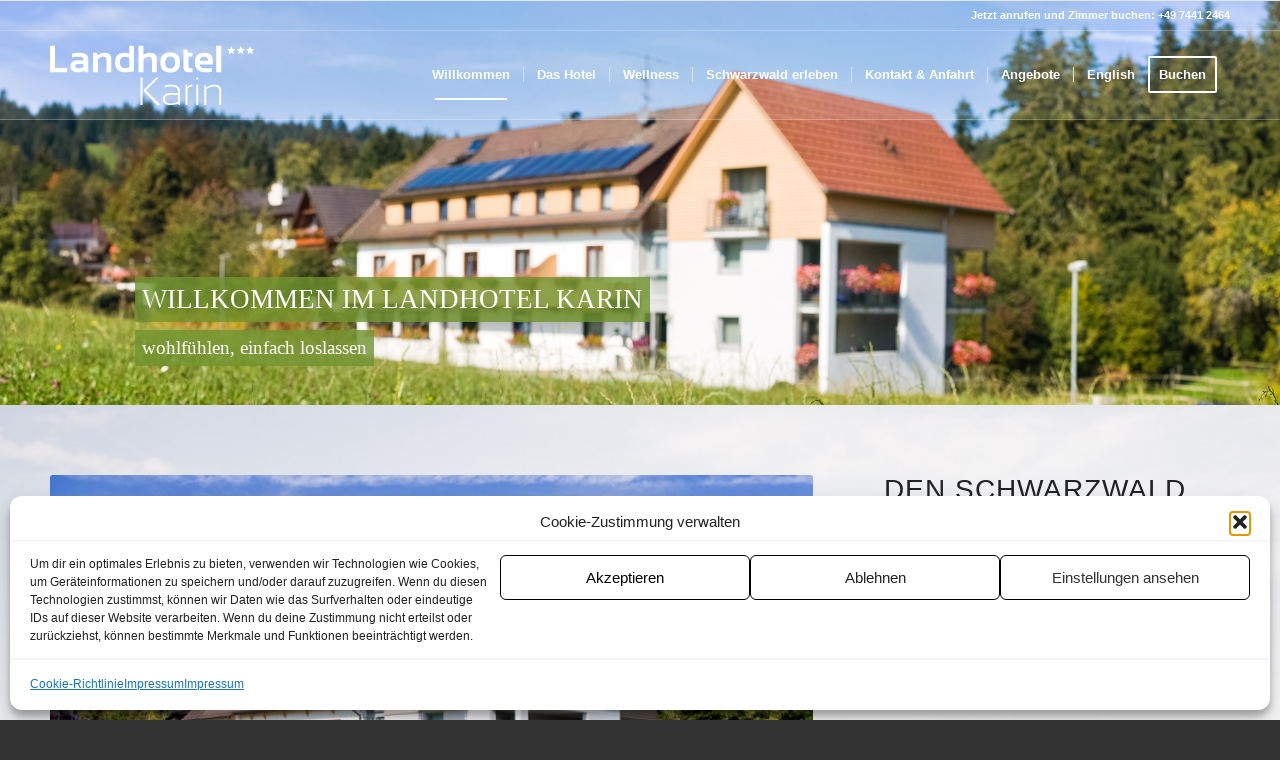

--- FILE ---
content_type: text/html; charset=UTF-8
request_url: https://www.landhotel-karin.de/
body_size: 16010
content:
<!DOCTYPE html>
<html lang="de" class="html_stretched responsive av-preloader-disabled  html_header_top html_logo_left html_main_nav_header html_menu_right html_slim html_header_sticky html_header_shrinking_disabled html_header_topbar_active html_header_transparency html_header_glassy html_mobile_menu_phone html_header_searchicon_disabled html_content_align_center html_header_unstick_top_disabled html_header_stretch_disabled html_elegant-blog html_modern-blog html_av-submenu-hidden html_av-submenu-display-click html_av-overlay-side html_av-overlay-side-classic html_av-submenu-noclone html_entry_id_15 av-cookies-no-cookie-consent av-no-preview av-default-lightbox html_text_menu_active av-mobile-menu-switch-default">
<head>
<meta charset="UTF-8" />
<meta name="robots" content="index, follow" />


<!-- mobile setting -->
<meta name="viewport" content="width=device-width, initial-scale=1">

<!-- Scripts/CSS and wp_head hook -->
<title>Landhotel Karin *** &#8211; Hotel Freudenstadt &#8211; Lauterbad &#8211; Wellness  &#8211; Schwarzwald</title>
<meta name='robots' content='max-image-preview:large' />
	<style>img:is([sizes="auto" i], [sizes^="auto," i]) { contain-intrinsic-size: 3000px 1500px }</style>
	<link rel="alternate" type="application/rss+xml" title="Landhotel Karin *** &raquo; Feed" href="https://www.landhotel-karin.de/feed/" />
<link rel="alternate" type="application/rss+xml" title="Landhotel Karin *** &raquo; Kommentar-Feed" href="https://www.landhotel-karin.de/comments/feed/" />
<script type="text/javascript">
/* <![CDATA[ */
window._wpemojiSettings = {"baseUrl":"https:\/\/s.w.org\/images\/core\/emoji\/16.0.1\/72x72\/","ext":".png","svgUrl":"https:\/\/s.w.org\/images\/core\/emoji\/16.0.1\/svg\/","svgExt":".svg","source":{"concatemoji":"https:\/\/www.landhotel-karin.de\/wp-includes\/js\/wp-emoji-release.min.js?ver=6.8.3"}};
/*! This file is auto-generated */
!function(s,n){var o,i,e;function c(e){try{var t={supportTests:e,timestamp:(new Date).valueOf()};sessionStorage.setItem(o,JSON.stringify(t))}catch(e){}}function p(e,t,n){e.clearRect(0,0,e.canvas.width,e.canvas.height),e.fillText(t,0,0);var t=new Uint32Array(e.getImageData(0,0,e.canvas.width,e.canvas.height).data),a=(e.clearRect(0,0,e.canvas.width,e.canvas.height),e.fillText(n,0,0),new Uint32Array(e.getImageData(0,0,e.canvas.width,e.canvas.height).data));return t.every(function(e,t){return e===a[t]})}function u(e,t){e.clearRect(0,0,e.canvas.width,e.canvas.height),e.fillText(t,0,0);for(var n=e.getImageData(16,16,1,1),a=0;a<n.data.length;a++)if(0!==n.data[a])return!1;return!0}function f(e,t,n,a){switch(t){case"flag":return n(e,"\ud83c\udff3\ufe0f\u200d\u26a7\ufe0f","\ud83c\udff3\ufe0f\u200b\u26a7\ufe0f")?!1:!n(e,"\ud83c\udde8\ud83c\uddf6","\ud83c\udde8\u200b\ud83c\uddf6")&&!n(e,"\ud83c\udff4\udb40\udc67\udb40\udc62\udb40\udc65\udb40\udc6e\udb40\udc67\udb40\udc7f","\ud83c\udff4\u200b\udb40\udc67\u200b\udb40\udc62\u200b\udb40\udc65\u200b\udb40\udc6e\u200b\udb40\udc67\u200b\udb40\udc7f");case"emoji":return!a(e,"\ud83e\udedf")}return!1}function g(e,t,n,a){var r="undefined"!=typeof WorkerGlobalScope&&self instanceof WorkerGlobalScope?new OffscreenCanvas(300,150):s.createElement("canvas"),o=r.getContext("2d",{willReadFrequently:!0}),i=(o.textBaseline="top",o.font="600 32px Arial",{});return e.forEach(function(e){i[e]=t(o,e,n,a)}),i}function t(e){var t=s.createElement("script");t.src=e,t.defer=!0,s.head.appendChild(t)}"undefined"!=typeof Promise&&(o="wpEmojiSettingsSupports",i=["flag","emoji"],n.supports={everything:!0,everythingExceptFlag:!0},e=new Promise(function(e){s.addEventListener("DOMContentLoaded",e,{once:!0})}),new Promise(function(t){var n=function(){try{var e=JSON.parse(sessionStorage.getItem(o));if("object"==typeof e&&"number"==typeof e.timestamp&&(new Date).valueOf()<e.timestamp+604800&&"object"==typeof e.supportTests)return e.supportTests}catch(e){}return null}();if(!n){if("undefined"!=typeof Worker&&"undefined"!=typeof OffscreenCanvas&&"undefined"!=typeof URL&&URL.createObjectURL&&"undefined"!=typeof Blob)try{var e="postMessage("+g.toString()+"("+[JSON.stringify(i),f.toString(),p.toString(),u.toString()].join(",")+"));",a=new Blob([e],{type:"text/javascript"}),r=new Worker(URL.createObjectURL(a),{name:"wpTestEmojiSupports"});return void(r.onmessage=function(e){c(n=e.data),r.terminate(),t(n)})}catch(e){}c(n=g(i,f,p,u))}t(n)}).then(function(e){for(var t in e)n.supports[t]=e[t],n.supports.everything=n.supports.everything&&n.supports[t],"flag"!==t&&(n.supports.everythingExceptFlag=n.supports.everythingExceptFlag&&n.supports[t]);n.supports.everythingExceptFlag=n.supports.everythingExceptFlag&&!n.supports.flag,n.DOMReady=!1,n.readyCallback=function(){n.DOMReady=!0}}).then(function(){return e}).then(function(){var e;n.supports.everything||(n.readyCallback(),(e=n.source||{}).concatemoji?t(e.concatemoji):e.wpemoji&&e.twemoji&&(t(e.twemoji),t(e.wpemoji)))}))}((window,document),window._wpemojiSettings);
/* ]]> */
</script>
<link rel='stylesheet' id='avia-grid-css' href='https://www.landhotel-karin.de/wp-content/themes/enfold/css/grid.css?ver=5.2.1' type='text/css' media='all' />
<link rel='stylesheet' id='avia-base-css' href='https://www.landhotel-karin.de/wp-content/themes/enfold/css/base.css?ver=5.2.1' type='text/css' media='all' />
<link rel='stylesheet' id='avia-layout-css' href='https://www.landhotel-karin.de/wp-content/themes/enfold/css/layout.css?ver=5.2.1' type='text/css' media='all' />
<link rel='stylesheet' id='avia-module-button-css' href='https://www.landhotel-karin.de/wp-content/themes/enfold/config-templatebuilder/avia-shortcodes/buttons/buttons.css?ver=5.2.1' type='text/css' media='all' />
<link rel='stylesheet' id='avia-module-button-fullwidth-css' href='https://www.landhotel-karin.de/wp-content/themes/enfold/config-templatebuilder/avia-shortcodes/buttons_fullwidth/buttons_fullwidth.css?ver=5.2.1' type='text/css' media='all' />
<link rel='stylesheet' id='avia-module-catalogue-css' href='https://www.landhotel-karin.de/wp-content/themes/enfold/config-templatebuilder/avia-shortcodes/catalogue/catalogue.css?ver=5.2.1' type='text/css' media='all' />
<link rel='stylesheet' id='avia-module-gallery-css' href='https://www.landhotel-karin.de/wp-content/themes/enfold/config-templatebuilder/avia-shortcodes/gallery/gallery.css?ver=5.2.1' type='text/css' media='all' />
<link rel='stylesheet' id='avia-module-gridrow-css' href='https://www.landhotel-karin.de/wp-content/themes/enfold/config-templatebuilder/avia-shortcodes/grid_row/grid_row.css?ver=5.2.1' type='text/css' media='all' />
<link rel='stylesheet' id='avia-module-heading-css' href='https://www.landhotel-karin.de/wp-content/themes/enfold/config-templatebuilder/avia-shortcodes/heading/heading.css?ver=5.2.1' type='text/css' media='all' />
<link rel='stylesheet' id='avia-module-hr-css' href='https://www.landhotel-karin.de/wp-content/themes/enfold/config-templatebuilder/avia-shortcodes/hr/hr.css?ver=5.2.1' type='text/css' media='all' />
<link rel='stylesheet' id='avia-module-icon-css' href='https://www.landhotel-karin.de/wp-content/themes/enfold/config-templatebuilder/avia-shortcodes/icon/icon.css?ver=5.2.1' type='text/css' media='all' />
<link rel='stylesheet' id='avia-module-iconbox-css' href='https://www.landhotel-karin.de/wp-content/themes/enfold/config-templatebuilder/avia-shortcodes/iconbox/iconbox.css?ver=5.2.1' type='text/css' media='all' />
<link rel='stylesheet' id='avia-module-image-css' href='https://www.landhotel-karin.de/wp-content/themes/enfold/config-templatebuilder/avia-shortcodes/image/image.css?ver=5.2.1' type='text/css' media='all' />
<link rel='stylesheet' id='avia-module-masonry-css' href='https://www.landhotel-karin.de/wp-content/themes/enfold/config-templatebuilder/avia-shortcodes/masonry_entries/masonry_entries.css?ver=5.2.1' type='text/css' media='all' />
<link rel='stylesheet' id='avia-siteloader-css' href='https://www.landhotel-karin.de/wp-content/themes/enfold/css/avia-snippet-site-preloader.css?ver=5.2.1' type='text/css' media='all' />
<link rel='stylesheet' id='avia-module-slideshow-css' href='https://www.landhotel-karin.de/wp-content/themes/enfold/config-templatebuilder/avia-shortcodes/slideshow/slideshow.css?ver=5.2.1' type='text/css' media='all' />
<link rel='stylesheet' id='avia-module-slideshow-ls-css' href='https://www.landhotel-karin.de/wp-content/themes/enfold/config-templatebuilder/avia-shortcodes/slideshow_layerslider/slideshow_layerslider.css?ver=5.2.1' type='text/css' media='all' />
<link rel='stylesheet' id='avia-module-social-css' href='https://www.landhotel-karin.de/wp-content/themes/enfold/config-templatebuilder/avia-shortcodes/social_share/social_share.css?ver=5.2.1' type='text/css' media='all' />
<link rel='stylesheet' id='avia-module-tabs-css' href='https://www.landhotel-karin.de/wp-content/themes/enfold/config-templatebuilder/avia-shortcodes/tabs/tabs.css?ver=5.2.1' type='text/css' media='all' />
<link rel='stylesheet' id='avia-module-testimonials-css' href='https://www.landhotel-karin.de/wp-content/themes/enfold/config-templatebuilder/avia-shortcodes/testimonials/testimonials.css?ver=5.2.1' type='text/css' media='all' />
<link rel='stylesheet' id='avia-module-video-css' href='https://www.landhotel-karin.de/wp-content/themes/enfold/config-templatebuilder/avia-shortcodes/video/video.css?ver=5.2.1' type='text/css' media='all' />
<link rel='stylesheet' id='layerslider-css' href='https://www.landhotel-karin.de/wp-content/themes/enfold/config-layerslider/LayerSlider/assets/static/layerslider/css/layerslider.css?ver=7.5.3' type='text/css' media='all' />
<style id='wp-emoji-styles-inline-css' type='text/css'>

	img.wp-smiley, img.emoji {
		display: inline !important;
		border: none !important;
		box-shadow: none !important;
		height: 1em !important;
		width: 1em !important;
		margin: 0 0.07em !important;
		vertical-align: -0.1em !important;
		background: none !important;
		padding: 0 !important;
	}
</style>
<link rel='stylesheet' id='cmplz-general-css' href='https://www.landhotel-karin.de/wp-content/plugins/complianz-gdpr/assets/css/cookieblocker.min.css?ver=1763276778' type='text/css' media='all' />
<link rel='stylesheet' id='avia-scs-css' href='https://www.landhotel-karin.de/wp-content/themes/enfold/css/shortcodes.css?ver=5.2.1' type='text/css' media='all' />
<link rel='stylesheet' id='avia-popup-css-css' href='https://www.landhotel-karin.de/wp-content/themes/enfold/js/aviapopup/magnific-popup.css?ver=5.2.1' type='text/css' media='screen' />
<link rel='stylesheet' id='avia-lightbox-css' href='https://www.landhotel-karin.de/wp-content/themes/enfold/css/avia-snippet-lightbox.css?ver=5.2.1' type='text/css' media='screen' />
<link rel='stylesheet' id='avia-widget-css-css' href='https://www.landhotel-karin.de/wp-content/themes/enfold/css/avia-snippet-widget.css?ver=5.2.1' type='text/css' media='screen' />
<link rel='stylesheet' id='mediaelement-css' href='https://www.landhotel-karin.de/wp-includes/js/mediaelement/mediaelementplayer-legacy.min.css?ver=4.2.17' type='text/css' media='all' />
<link rel='stylesheet' id='wp-mediaelement-css' href='https://www.landhotel-karin.de/wp-includes/js/mediaelement/wp-mediaelement.min.css?ver=6.8.3' type='text/css' media='all' />
<link rel='stylesheet' id='avia-dynamic-css' href='https://www.landhotel-karin.de/wp-content/uploads/dynamic_avia/enfold_child.css?ver=634be8985a674' type='text/css' media='all' />
<link rel='stylesheet' id='avia-custom-css' href='https://www.landhotel-karin.de/wp-content/themes/enfold/css/custom.css?ver=5.2.1' type='text/css' media='all' />
<link rel='stylesheet' id='avia-style-css' href='https://www.landhotel-karin.de/wp-content/themes/enfold-child/style.css?ver=5.2.1' type='text/css' media='all' />
<link rel='stylesheet' id='avia-single-post-15-css' href='https://www.landhotel-karin.de/wp-content/uploads/avia_posts_css/post-15.css?ver=ver-1765733403' type='text/css' media='all' />
<script type="text/javascript" src="https://www.landhotel-karin.de/wp-includes/js/jquery/jquery.min.js?ver=3.7.1" id="jquery-core-js"></script>
<script type="text/javascript" src="https://www.landhotel-karin.de/wp-includes/js/jquery/jquery-migrate.min.js?ver=3.4.1" id="jquery-migrate-js"></script>
<script type="text/javascript" src="https://www.landhotel-karin.de/wp-content/themes/enfold/js/avia-compat.js?ver=5.2.1" id="avia-compat-js"></script>
<link rel="https://api.w.org/" href="https://www.landhotel-karin.de/wp-json/" /><link rel="alternate" title="JSON" type="application/json" href="https://www.landhotel-karin.de/wp-json/wp/v2/pages/15" /><link rel="EditURI" type="application/rsd+xml" title="RSD" href="https://www.landhotel-karin.de/xmlrpc.php?rsd" />
<meta name="generator" content="WordPress 6.8.3" />
<link rel="canonical" href="https://www.landhotel-karin.de/" />
<link rel='shortlink' href='https://www.landhotel-karin.de/' />
<link rel="alternate" title="oEmbed (JSON)" type="application/json+oembed" href="https://www.landhotel-karin.de/wp-json/oembed/1.0/embed?url=https%3A%2F%2Fwww.landhotel-karin.de%2F" />
<link rel="alternate" title="oEmbed (XML)" type="text/xml+oembed" href="https://www.landhotel-karin.de/wp-json/oembed/1.0/embed?url=https%3A%2F%2Fwww.landhotel-karin.de%2F&#038;format=xml" />
			<style>.cmplz-hidden {
					display: none !important;
				}</style><link rel="profile" href="http://gmpg.org/xfn/11" />
<link rel="alternate" type="application/rss+xml" title="Landhotel Karin *** RSS2 Feed" href="https://www.landhotel-karin.de/feed/" />
<link rel="pingback" href="https://www.landhotel-karin.de/xmlrpc.php" />
<!--[if lt IE 9]><script src="https://www.landhotel-karin.de/wp-content/themes/enfold/js/html5shiv.js"></script><![endif]-->
<link rel="icon" href="https://www.landhotel-karin.de/wp-content/uploads/2015/08/fav.png" type="image/png">
<style type="text/css">.recentcomments a{display:inline !important;padding:0 !important;margin:0 !important;}</style>
<!-- To speed up the rendering and to display the site as fast as possible to the user we include some styles and scripts for above the fold content inline -->
<script type="text/javascript">"use strict";var avia_is_mobile=!1;/Android|webOS|iPhone|iPad|iPod|BlackBerry|IEMobile|Opera Mini/i.test(navigator.userAgent)&&"ontouchstart"in document.documentElement?(avia_is_mobile=!0,document.documentElement.className+=" avia_mobile "):document.documentElement.className+=" avia_desktop ",document.documentElement.className+=" js_active ",function(){var e=["-webkit-","-moz-","-ms-",""],t="",n=!1,o=!1;for(var a in e)e[a]+"transform"in document.documentElement.style&&(n=!0,t=e[a]+"transform"),e[a]+"perspective"in document.documentElement.style&&(o=!0);n&&(document.documentElement.className+=" avia_transform "),o&&(document.documentElement.className+=" avia_transform3d "),"function"==typeof document.getElementsByClassName&&"function"==typeof document.documentElement.getBoundingClientRect&&0==avia_is_mobile&&t&&window.innerHeight>0&&setTimeout(function(){var e=0,n={},o=0,a=document.getElementsByClassName("av-parallax"),m=window.pageYOffset||document.documentElement.scrollTop;for(e=0;e<a.length;e++)a[e].style.top="0px",n=a[e].getBoundingClientRect(),o=Math.ceil(.3*(window.innerHeight+m-n.top)),a[e].style[t]="translate(0px, "+o+"px)",a[e].style.top="auto",a[e].className+=" enabled-parallax "},50)}();</script><style type='text/css'>
@font-face {font-family: 'entypo-fontello'; font-weight: normal; font-style: normal; font-display: auto;
src: url('https://www.landhotel-karin.de/wp-content/themes/enfold/config-templatebuilder/avia-template-builder/assets/fonts/entypo-fontello.woff2') format('woff2'),
url('https://www.landhotel-karin.de/wp-content/themes/enfold/config-templatebuilder/avia-template-builder/assets/fonts/entypo-fontello.woff') format('woff'),
url('https://www.landhotel-karin.de/wp-content/themes/enfold/config-templatebuilder/avia-template-builder/assets/fonts/entypo-fontello.ttf') format('truetype'),
url('https://www.landhotel-karin.de/wp-content/themes/enfold/config-templatebuilder/avia-template-builder/assets/fonts/entypo-fontello.svg#entypo-fontello') format('svg'),
url('https://www.landhotel-karin.de/wp-content/themes/enfold/config-templatebuilder/avia-template-builder/assets/fonts/entypo-fontello.eot'),
url('https://www.landhotel-karin.de/wp-content/themes/enfold/config-templatebuilder/avia-template-builder/assets/fonts/entypo-fontello.eot?#iefix') format('embedded-opentype');
} #top .avia-font-entypo-fontello, body .avia-font-entypo-fontello, html body [data-av_iconfont='entypo-fontello']:before{ font-family: 'entypo-fontello'; }
</style>

<!--
Debugging Info for Theme support: 

Theme: Enfold
Version: 5.2.1
Installed: enfold
AviaFramework Version: 5.2
AviaBuilder Version: 5.2
aviaElementManager Version: 1.0.1
- - - - - - - - - - -
ChildTheme: Enfold Child
ChildTheme Version: 1.0
ChildTheme Installed: enfold

- - - - - - - - - - -
ML:256-PU:30-PLA:8
WP:6.8.3
Compress: CSS:disabled - JS:disabled
Updates: enabled - deprecated Envato API - register Envato Token
PLAu:8
-->
</head>

<body data-cmplz=1 id="top" class="home wp-singular page-template-default page page-id-15 wp-theme-enfold wp-child-theme-enfold-child stretched rtl_columns av-curtain-numeric open_sans " itemscope="itemscope" itemtype="https://schema.org/WebPage" >

	
	<div id='wrap_all'>

	
<header id='header' class='all_colors header_color light_bg_color  av_header_top av_logo_left av_main_nav_header av_menu_right av_slim av_header_sticky av_header_shrinking_disabled av_header_stretch_disabled av_mobile_menu_phone av_header_transparency av_header_glassy av_header_searchicon_disabled av_header_unstick_top_disabled av_seperator_small_border av_bottom_nav_disabled  av_alternate_logo_active'  role="banner" itemscope="itemscope" itemtype="https://schema.org/WPHeader" >

		<div id='header_meta' class='container_wrap container_wrap_meta  av_phone_active_right av_extra_header_active av_entry_id_15'>

			      <div class='container'>
			      <div class='phone-info '><div>Jetzt anrufen und Zimmer buchen: +49 7441 2464</div></div>			      </div>
		</div>

		<div  id='header_main' class='container_wrap container_wrap_logo'>

        <div class='container av-logo-container'><div class='inner-container'><span class='logo avia-standard-logo'><a href='https://www.landhotel-karin.de/' class=''><img src="https://www.landhotel-karin.de/wp-content/uploads/2015/08/logo1.png" height="100" width="300" alt='Landhotel Karin ***' title='logo1' /><span class='subtext avia-standard-logo-sub'><img src="https://www.landhotel-karin.de/wp-content/uploads/2015/08/logo2.png" class='alternate avia-standard-logo' alt='' title='logo2' /></span></a></span><nav class='main_menu' data-selectname='Wähle eine Seite'  role="navigation" itemscope="itemscope" itemtype="https://schema.org/SiteNavigationElement" ><div class="avia-menu av-main-nav-wrap"><ul role="menu" class="menu av-main-nav" id="avia-menu"><li role="menuitem" id="menu-item-387" class="menu-item menu-item-type-post_type menu-item-object-page menu-item-home current-menu-item page_item page-item-15 current_page_item menu-item-top-level menu-item-top-level-1"><a href="https://www.landhotel-karin.de/" itemprop="url" tabindex="0"><span class="avia-bullet"></span><span class="avia-menu-text">Willkommen</span><span class="avia-menu-fx"><span class="avia-arrow-wrap"><span class="avia-arrow"></span></span></span></a></li>
<li role="menuitem" id="menu-item-380" class="menu-item menu-item-type-post_type menu-item-object-page menu-item-has-children menu-item-top-level menu-item-top-level-2"><a href="https://www.landhotel-karin.de/hotel/" itemprop="url" tabindex="0"><span class="avia-bullet"></span><span class="avia-menu-text">Das Hotel</span><span class="avia-menu-fx"><span class="avia-arrow-wrap"><span class="avia-arrow"></span></span></span></a>


<ul class="sub-menu">
	<li role="menuitem" id="menu-item-443" class="menu-item menu-item-type-post_type menu-item-object-page"><a href="https://www.landhotel-karin.de/hotel/gaestestimmen/" itemprop="url" tabindex="0"><span class="avia-bullet"></span><span class="avia-menu-text">Gästestimmen</span></a></li>
</ul>
</li>
<li role="menuitem" id="menu-item-442" class="menu-item menu-item-type-post_type menu-item-object-page menu-item-top-level menu-item-top-level-3"><a href="https://www.landhotel-karin.de/wellness/" itemprop="url" tabindex="0"><span class="avia-bullet"></span><span class="avia-menu-text">Wellness</span><span class="avia-menu-fx"><span class="avia-arrow-wrap"><span class="avia-arrow"></span></span></span></a></li>
<li role="menuitem" id="menu-item-440" class="menu-item menu-item-type-post_type menu-item-object-page menu-item-top-level menu-item-top-level-4"><a href="https://www.landhotel-karin.de/schwarzwald-erleben/" itemprop="url" tabindex="0"><span class="avia-bullet"></span><span class="avia-menu-text">Schwarzwald erleben</span><span class="avia-menu-fx"><span class="avia-arrow-wrap"><span class="avia-arrow"></span></span></span></a></li>
<li role="menuitem" id="menu-item-384" class="menu-item menu-item-type-post_type menu-item-object-page menu-item-top-level menu-item-top-level-5"><a href="https://www.landhotel-karin.de/kontakt/" itemprop="url" tabindex="0"><span class="avia-bullet"></span><span class="avia-menu-text">Kontakt &#038; Anfahrt</span><span class="avia-menu-fx"><span class="avia-arrow-wrap"><span class="avia-arrow"></span></span></span></a></li>
<li role="menuitem" id="menu-item-1182" class="menu-item menu-item-type-post_type menu-item-object-page menu-item-top-level menu-item-top-level-6"><a href="https://www.landhotel-karin.de/angebote-gartenschau-golf-motorrad/" itemprop="url" tabindex="0"><span class="avia-bullet"></span><span class="avia-menu-text">Angebote</span><span class="avia-menu-fx"><span class="avia-arrow-wrap"><span class="avia-arrow"></span></span></span></a></li>
<li role="menuitem" id="menu-item-856" class="menu-item menu-item-type-post_type menu-item-object-page menu-item-top-level menu-item-top-level-7"><a href="https://www.landhotel-karin.de/english/" itemprop="url" tabindex="0"><span class="avia-bullet"></span><span class="avia-menu-text">English</span><span class="avia-menu-fx"><span class="avia-arrow-wrap"><span class="avia-arrow"></span></span></span></a></li>
<li role="menuitem" id="menu-item-459" class="menu-item menu-item-type-post_type menu-item-object-page av-menu-button av-menu-button-bordered menu-item-top-level menu-item-top-level-8"><a href="https://www.landhotel-karin.de/buchen/" itemprop="url" tabindex="0"><span class="avia-bullet"></span><span class="avia-menu-text">Buchen</span><span class="avia-menu-fx"><span class="avia-arrow-wrap"><span class="avia-arrow"></span></span></span></a></li>
<li class="av-burger-menu-main menu-item-avia-special ">
	        			<a href="#" aria-label="Menü" aria-hidden="false">
							<span class="av-hamburger av-hamburger--spin av-js-hamburger">
								<span class="av-hamburger-box">
						          <span class="av-hamburger-inner"></span>
						          <strong>Menü</strong>
								</span>
							</span>
							<span class="avia_hidden_link_text">Menü</span>
						</a>
	        		   </li></ul></div></nav></div> </div> 
		<!-- end container_wrap-->
		</div>
		<div class='header_bg'></div>

<!-- end header -->
</header>

	<div id='main' class='all_colors' data-scroll-offset='88'>

	<div id='layer_slider_1'  class='avia-layerslider main_color avia-shadow  avia-builder-el-0  el_before_av_section  avia-builder-el-first  container_wrap fullsize'  style='height: 601px;'  ><div id="layerslider_6_18ck781wlhrgx" class="ls-wp-container fitvidsignore" style="width:1900px;height:600px;margin:0 auto;margin-bottom: 0px;"><div class="ls-slide" data-ls="bgsize:cover;bgposition:50% 50%;duration:4000;kenburnsscale:1.2;"><img fetchpriority="high" decoding="async" width="2200" height="1327" src="https://www.landhotel-karin.de/wp-content/uploads/2016/05/pano5_15-2b.jpg" class="ls-bg" alt="" /><h2 style="padding-top:10px;padding-right:10px;padding-bottom:10px;padding-left:10px;font-family:open sans;font-size:28px;color:#ffffff;background:rgba(113,148,48,0.8);top:489px;left:200px;font-weight:300;" class="ls-l ls-text-layer" data-ls="offsetxin:80;offsetxout:-80;durationout:400;parallaxlevel:0;">wohlf&uuml;hlen, einfach loslassen</h2><h1 style="padding-top:10px;padding-right:10px;padding-bottom:10px;padding-left:10px;font-family:open sans;font-size:40px;color:#ffffff;background:rgba(113,148,48,0.8);top:410px;left:200px;font-weight:300;" class="ls-l ls-text-layer" data-ls="offsetxin:80;offsetxout:-80;durationout:400;parallaxlevel:0;">WILLKOMMEN IM LANDHOTEL KARIN</h1></div></div></div>
<div id='av_section_1'  class='avia-section av-29z8v-a7281be4d0d6df3e1c930e97105fbc0d main_color avia-section-small avia-no-shadow  avia-builder-el-1  el_after_av_layerslider  el_before_av_section  av-desktop-hide av-medium-hide av-small-hide av-mini-hide avia-bg-style-scroll container_wrap fullsize'  ><div class='container av-section-cont-open' ><div class='template-page content  av-content-full alpha units'><div class='post-entry post-entry-type-page post-entry-15'><div class='entry-content-wrapper clearfix'>
<div class='flex_column av-maooz-f5007c0be1cfbb4886ef585de4dc02e0 av_two_third  avia-builder-el-2  el_before_av_one_third  avia-builder-el-first  first flex_column_div av-zero-column-padding '     ><section  class='av_textblock_section av-lksin-cb1a429781198cf8b395f91803c36a0d'  itemscope="itemscope" itemtype="https://schema.org/CreativeWork" ><div class='avia_textblock'  itemprop="text" ><h1 style="text-align: right;"><span style="color: #ffffff;">6. AFRIKAFEST MIT WEINPROBE</span></h1>
<h3 style="text-align: right;"><span style="color: #ffffff;">24. JUNI 2017</span></h3>
</div></section></div><div class='flex_column av-l4swf-7350669acc3350c4f17a3d18ad203a9b av_one_third  avia-builder-el-4  el_after_av_two_third  avia-builder-el-last  flex_column_div av-zero-column-padding '     ><div  class='avia-button-wrap av-krjqn-06a9d8973eb4e7ed421cc4232c3db17c-wrap avia-button-center  avia-builder-el-5  avia-builder-el-no-sibling '><a href=''  class='avia-button av-krjqn-06a9d8973eb4e7ed421cc4232c3db17c avia-icon_select-no avia-size-medium avia-position-center avia-color-light'  ><span class='avia_iconbox_title' >Weitere Informationen</span></a></div></div>

</div></div></div><!-- close content main div --></div></div><div id='av_section_2'  class='avia-section av-k2hnn-073bb4f8f7d6b5c0ab79833645adebe8 main_color avia-section-large avia-no-border-styling  avia-builder-el-6  el_after_av_section  el_before_av_codeblock  avia-full-stretch av-parallax-section avia-bg-style-parallax container_wrap fullsize'  data-section-bg-repeat='stretch'><div class='av-parallax' data-avia-parallax-ratio='0.3' ><div class='av-parallax-inner main_color avia-full-stretch'></div></div><div class='container av-section-cont-open' ><div class='template-page content  av-content-full alpha units'><div class='post-entry post-entry-type-page post-entry-15'><div class='entry-content-wrapper clearfix'>
<div class='flex_column av-jgz4b-4eda8291e1043610708b36b6819fa642 av_two_third  avia-builder-el-7  el_before_av_one_third  avia-builder-el-first  first flex_column_div '     ><div  class='avia-slideshow av-1v5rb-ac10bf27eac7eaa12cfbc9080e5f44e3 avia-slideshow-magazine av_slideshow avia-fade-slider  avia-builder-el-8  avia-builder-el-no-sibling  av-slideshow-ui av-control-default av-slideshow-autoplay av-loop-endless av-loop-manual-endless av-default-height-applied avia-slideshow-1' data-slideshow-options="{&quot;animation&quot;:&quot;fade&quot;,&quot;autoplay&quot;:true,&quot;loop_autoplay&quot;:&quot;endless&quot;,&quot;interval&quot;:5,&quot;loop_manual&quot;:&quot;manual-endless&quot;,&quot;autoplay_stopper&quot;:false,&quot;noNavigation&quot;:false,&quot;bg_slider&quot;:false,&quot;keep_padding&quot;:false,&quot;hoverpause&quot;:false,&quot;show_slide_delay&quot;:0}"  itemprop="image" itemscope="itemscope" itemtype="https://schema.org/ImageObject" ><ul class='avia-slideshow-inner ' style='padding-bottom: 52.816901408451%;'><li  class='avia-slideshow-slide av-1v5rb-ac10bf27eac7eaa12cfbc9080e5f44e3__0  slide-1 slide-odd'><div data-rel='slideshow-1' class='avia-slide-wrap '   ><img class="wp-image-482 avia-img-lazy-loading-not-482"  src='https://www.landhotel-karin.de/wp-content/uploads/2014/07/landhotel-karin-013-710x375.jpg' width='710' height='375' title='landhotel-karin-013' alt=''  itemprop="thumbnailUrl"   /></div></li><li  class='avia-slideshow-slide av-1v5rb-ac10bf27eac7eaa12cfbc9080e5f44e3__1  slide-2 slide-even'><div data-rel='slideshow-1' class='avia-slide-wrap '   ><img class="wp-image-569 avia-img-lazy-loading-not-569"  src='https://www.landhotel-karin.de/wp-content/uploads/2015/08/JKL_4934-Bearbeitet-2-710x375.jpg' width='710' height='375' title='JKL_4934-Bearbeitet-2' alt=''  itemprop="thumbnailUrl"   /></div></li><li  class='avia-slideshow-slide av-1v5rb-ac10bf27eac7eaa12cfbc9080e5f44e3__2  slide-3 slide-odd'><div data-rel='slideshow-1' class='avia-slide-wrap '   ><img class="wp-image-484 avia-img-lazy-loading-not-484"  src='https://www.landhotel-karin.de/wp-content/uploads/2014/07/landhotel-karin-016-710x375.jpg' width='710' height='375' title='landhotel-karin-016' alt=''  itemprop="thumbnailUrl"   /></div></li><li  class='avia-slideshow-slide av-1v5rb-ac10bf27eac7eaa12cfbc9080e5f44e3__3  slide-4 slide-even'><div data-rel='slideshow-1' class='avia-slide-wrap '   ><img class="wp-image-586 avia-img-lazy-loading-not-586"  src='https://www.landhotel-karin.de/wp-content/uploads/2015/08/Fotolia_26902837_M-710x375.jpg' width='710' height='375' title='Camping  Hiking Man and Woman' alt=''  itemprop="thumbnailUrl"   /></div></li><li  class='avia-slideshow-slide av-1v5rb-ac10bf27eac7eaa12cfbc9080e5f44e3__4  slide-5 slide-odd'><div data-rel='slideshow-1' class='avia-slide-wrap '   ><img class="wp-image-738 avia-img-lazy-loading-not-738"  src='https://www.landhotel-karin.de/wp-content/uploads/2014/07/frühstück5001.jpg' width='500' height='200' title='frühstück500' alt=''  itemprop="thumbnailUrl"   /></div></li><li  class='avia-slideshow-slide av-1v5rb-ac10bf27eac7eaa12cfbc9080e5f44e3__5  slide-6 slide-even'><div data-rel='slideshow-1' class='avia-slide-wrap '   ><img class="wp-image-717 avia-img-lazy-loading-not-717"  src='https://www.landhotel-karin.de/wp-content/uploads/2014/07/Fotolia_33009800_M-710x375.jpg' width='710' height='375' title='Mountainbiken rund um den Feldberg' alt=''  itemprop="thumbnailUrl"   /></div></li><li  class='avia-slideshow-slide av-1v5rb-ac10bf27eac7eaa12cfbc9080e5f44e3__6  slide-7 slide-odd'><div data-rel='slideshow-1' class='avia-slide-wrap '   ><img class="wp-image-479 avia-img-lazy-loading-not-479"  src='https://www.landhotel-karin.de/wp-content/uploads/2014/07/landhotel-karin-009-710x375.jpg' width='710' height='375' title='landhotel-karin-009' alt=''  itemprop="thumbnailUrl"   /></div></li></ul><div class='avia-slideshow-arrows avia-slideshow-controls' ><a href='#prev' class='prev-slide ' aria-hidden='true' data-av_icon='' data-av_iconfont='entypo-fontello'  tabindex='-1'>Zurück</a><a href='#next' class='next-slide ' aria-hidden='true' data-av_icon='' data-av_iconfont='entypo-fontello'  tabindex='-1'>Weiter</a></div><div class='avia-slideshow-dots avia-slideshow-controls'><a href='#1' class='goto-slide active' >1</a><a href='#2' class='goto-slide ' >2</a><a href='#3' class='goto-slide ' >3</a><a href='#4' class='goto-slide ' >4</a><a href='#5' class='goto-slide ' >5</a><a href='#6' class='goto-slide ' >6</a><a href='#7' class='goto-slide ' >7</a></div></div></div><div class='flex_column av-dxbxf-584a0fa24d9eb9d7a505d2c86d60e9ac av_one_third  avia-builder-el-9  el_after_av_two_third  el_before_av_hr  flex_column_div av-zero-column-padding '     ><div  class='av-special-heading av-dil2b-b75c8be6ea0a0da87f1bc58f005be84f av-special-heading-h2 blockquote modern-quote  avia-builder-el-10  el_before_av_textblock  avia-builder-el-first  av-thin-font'><h2 class='av-special-heading-tag'  itemprop="headline"  >Den Schwarzwald erleben, entdecken<br />
&#038; <strong>genießen</strong></h2><div class="special-heading-border"><div class="special-heading-inner-border"></div></div></div>
<section  class='av_textblock_section av-cmz97-0b84d22736ae3fcf84ccc77977b72e4c'  itemscope="itemscope" itemtype="https://schema.org/CreativeWork" ><div class='avia_textblock'  itemprop="text" ><p>Mitten im Schwarzwald, zwischen Tannen und Wiesen liegt das Wellnesdorf Lauterbad. Hier im <strong>Landhotel Karin </strong>bieten wir Ihnen den perfekten Ausgangspunkt um den Schwarzwald zu entdecken. Egal ob Aktivurlaub, Wellnesswochenende oder Geschäftsreise; unser <strong>Hotel</strong> bietet ihnen den perfekten Ausgangspunkt.</p>
<p>Genießen Sie die ruhige Atmosphäre, ebenso wie die bevorzugte Lage, inmitten des Schwarzwalds aber doch zentral und in unmittelbarer Nähe zu <strong>Freudenstadt</strong>.</p>
</div></section>
<div  class='avia-button-wrap av-mj5zu9e7-58a4d36943230a59104c3641dfb8d597-wrap avia-button-center  avia-builder-el-12  el_after_av_textblock  avia-builder-el-last '><a href='https://booking.softtec.software/landhotelkarin' class='avia-button av-mj5zu9e7-58a4d36943230a59104c3641dfb8d597 avia-icon_select-yes-left-icon avia-size-x-large avia-position-center avia-color-theme-color' target="_blank" rel="noopener noreferrer"><span class='avia_button_icon avia_button_icon_left' aria-hidden='true' data-av_icon='' data-av_iconfont='entypo-fontello'></span><span class='avia_iconbox_title' >HIER BUCHEN </span></a></div></div><div  class='hr av-bp31f-3ade50a1f993cc172a2c2c75480bdde5 hr-custom  avia-builder-el-13  el_after_av_one_third  el_before_av_one_third  hr-center hr-icon-no'><span class='hr-inner inner-border-av-border-thin'><span class="hr-inner-style"></span></span></div>
<div class='flex_column av-13f5b-ed1f22cb71caebee8b7cad355cb70ca6 av_one_third  avia-builder-el-14  el_after_av_hr  el_before_av_two_third  first flex_column_div av-zero-column-padding '     ><section  class='av_textblock_section av-aegvj-a16c052881436bd51617e664cf04d437'  itemscope="itemscope" itemtype="https://schema.org/CreativeWork" ><div class='avia_textblock'  itemprop="text" ><p style="text-align: right;">Das berichten unsere Gäste:</p>
</div></section></div><div class='flex_column av-9xzz3-4b88ffcdde01d958f5001dfcb9774a9b av_two_third  avia-builder-el-16  el_after_av_one_third  el_before_av_hr  flex_column_div av-zero-column-padding '     ><div  class='avia-testimonial-wrapper av-96kuz-597cdef5a16e6e43cb8bd42d1b998952 avia-slider-testimonials avia-slider-2-testimonials avia_animate_when_almost_visible av-slideshow-ui av-control-default av-slider-hover-pause av-slideshow-autoplay av-loop-endless av-loop-manual-endless' data-slideshow-options="{&quot;animation&quot;:&quot;fade&quot;,&quot;autoplay&quot;:true,&quot;loop_autoplay&quot;:&quot;endless&quot;,&quot;interval&quot;:8,&quot;loop_manual&quot;:&quot;manual-endless&quot;,&quot;autoplay_stopper&quot;:false,&quot;noNavigation&quot;:false,&quot;bg_slider&quot;:false,&quot;keep_padding&quot;:&quot;&quot;,&quot;hoverpause&quot;:true,&quot;show_slide_delay&quot;:0}">
<section class="avia-testimonial-row"><div class='avia-testimonial av-8k6lz-257159d2d7ebcb9e6a11c0adafffc963 avia-testimonial-row-1 avia-first-testimonial flex_column no_margin av_one_half'><div class='avia-testimonial_inner'  itemscope="itemscope" itemtype="https://schema.org/CreativeWork" ><div class='avia-testimonial-content '><div class='avia-testimonial-markup-entry-content'  itemprop="text" ><p>Sehr ruhiges Hotel an wunderschöner Lage. Komfortable Zimmer zu einem super Preis.</p>
</div></div><div class="avia-testimonial-meta"><div class="avia-testimonial-arrow-wrap"><div class="avia-arrow"></div></div><div class='avia-testimonial-meta-mini'  itemprop="author" itemscope="itemscope" itemtype="https://schema.org/Person" ><strong  class='avia-testimonial-name'  itemprop="name" >Manuela</strong><span  class='avia-testimonial-subtitle '  itemprop="jobTitle" >Erlenbach I.s.</span></div></div></div></div>
<div class='avia-testimonial av-85ysz-253ce75b405cda0a142463d55d51f433 avia-testimonial-row-1 flex_column no_margin av_one_half'><div class='avia-testimonial_inner'  itemscope="itemscope" itemtype="https://schema.org/CreativeWork" ><div class='avia-testimonial-content '><div class='avia-testimonial-markup-entry-content'  itemprop="text" ><p>Room was big, comfortable and very clean. Bed was very comfortable. Location was great, in the middle of the mountains and next to the hiking routes. Center is further but in our case we didn’t want to be in the center of the town, so it was perfect. It was located in a quiet and relaxing area, very beautiful as well. Breakfast was also very good.</p>
</div></div><div class="avia-testimonial-meta"><div class="avia-testimonial-arrow-wrap"><div class="avia-arrow"></div></div><div class='avia-testimonial-meta-mini'  itemprop="author" itemscope="itemscope" itemtype="https://schema.org/Person" ><strong  class='avia-testimonial-name'  itemprop="name" >Maria</strong><span  class='avia-testimonial-subtitle '  itemprop="jobTitle" >Cracow, Polen</span></div></div></div></div>
<div class='avia-testimonial av-7evkn-3d3f52dedb666834e93792c1801c36a0 avia-testimonial-row-1 flex_column no_margin av_one_half'><div class='avia-testimonial_inner'  itemscope="itemscope" itemtype="https://schema.org/CreativeWork" ><div class='avia-testimonial-content '><div class='avia-testimonial-markup-entry-content'  itemprop="text" ><p>Netter Empfang, Schönes und sauberes Zimmer mit grossem Balkon. Grosse Dusche. Reichhaltiges Frühstückbuffet. Gutes Preisleistungsverhältnis.</p>
</div></div><div class="avia-testimonial-meta"><div class="avia-testimonial-arrow-wrap"><div class="avia-arrow"></div></div><div class='avia-testimonial-meta-mini'  itemprop="author" itemscope="itemscope" itemtype="https://schema.org/Person" ><strong  class='avia-testimonial-name'  itemprop="name" >Reisegruppe</strong><span  class='avia-testimonial-subtitle '  itemprop="jobTitle" >Schweiz</span></div></div></div></div>
</section><div class='avia-slideshow-arrows avia-slideshow-controls' ><a href='#prev' class='prev-slide ' aria-hidden='true' data-av_icon='' data-av_iconfont='entypo-fontello'  tabindex='-1'>Zurück</a><a href='#next' class='next-slide ' aria-hidden='true' data-av_icon='' data-av_iconfont='entypo-fontello'  tabindex='-1'>Weiter</a></div></div></div><div  class='hr av-6xn4j-41c55abd9585773bc688497c29b3b5d7 hr-custom  avia-builder-el-18  el_after_av_two_third  el_before_av_one_third  hr-center hr-icon-no'><span class='hr-inner inner-border-av-border-thin'><span class="hr-inner-style"></span></span></div>
<div class='flex_column av-6h1qz-0b1b98d2db14d69bca753dea0906fb01 av_one_third  avia-builder-el-19  el_after_av_hr  el_before_av_one_third  first flex_column_div av-zero-column-padding '     ><div  class='avia-image-container av-5nwaf-9139221cdce2354a241c3573c58e7c64 av-styling- avia-align-center  avia-builder-el-20  el_before_av_icon_box  avia-builder-el-first '   itemprop="image" itemscope="itemscope" itemtype="https://schema.org/ImageObject" ><div class="avia-image-container-inner"><div class="avia-image-overlay-wrap"><a href="https://www.landhotel-karin.de/hotel/" class='avia_image' ><img class='wp-image-586 avia-img-lazy-loading-not-586 avia_image ' src='https://www.landhotel-karin.de/wp-content/uploads/2015/08/Fotolia_26902837_M.jpg' alt='' title='Camping  Hiking Man and Woman'  height="1125" width="1688"  itemprop="thumbnailUrl"  /></a></div></div></div>
<article  class='iconbox iconbox_left av-504cj-9148299cc1a2efbdcd9eeeedc66930bf  avia-builder-el-21  el_after_av_image  avia-builder-el-last '  itemscope="itemscope" itemtype="https://schema.org/CreativeWork" ><div class="iconbox_content"><header class="entry-content-header"><div class="iconbox_icon heading-color" aria-hidden='true' data-av_icon='' data-av_iconfont='entypo-fontello'></div><h3 class='iconbox_content_title '  itemprop="headline" ><a href='https://www.landhotel-karin.de/schwarzwald-erleben/' title='So weit die Füsse tragen'  >So weit die Füsse tragen</a></h3></header><div class='iconbox_content_container av_inherit_color'  itemprop="text" ><div class="full_head">
<p>Wälder so weit das Auge reicht, Fernblicke bis in die Alpen tiefe Täler, wilde Landschaften, enge Schluchten und sonnige Gipfel. Fast 24.000 Kilometer ausgeschilderte Wanderwege in der Region laden zu großen Wanderungen, erholsamen Spaziergängen oder bequemen Genusswanderungen ein.</p>
</div>
</div></div><footer class="entry-footer"></footer></article></div><div class='flex_column av-4ey8f-33066e1919812476304a26ff85448dcc av_one_third  avia-builder-el-22  el_after_av_one_third  el_before_av_one_third  flex_column_div av-zero-column-padding '     ><div  class='avia-image-container av-45wgn-daa520bf35c515322bb8c2700a06addd av-styling- avia-align-center  avia-builder-el-23  el_before_av_icon_box  avia-builder-el-first '   itemprop="image" itemscope="itemscope" itemtype="https://schema.org/ImageObject" ><div class="avia-image-container-inner"><div class="avia-image-overlay-wrap"><a href="https://www.landhotel-karin.de/schwarzwald-erleben/" class='avia_image' ><img class='wp-image-717 avia-img-lazy-loading-not-717 avia_image ' src='https://www.landhotel-karin.de/wp-content/uploads/2014/07/Fotolia_33009800_M.jpg' alt='' title='Mountainbiken rund um den Feldberg'  height="1124" width="1691"  itemprop="thumbnailUrl"  /></a></div></div></div>
<article  class='iconbox iconbox_left av-3ho8n-156ec6154e4d97b022d86ce1755297f8  avia-builder-el-24  el_after_av_image  avia-builder-el-last '  itemscope="itemscope" itemtype="https://schema.org/CreativeWork" ><div class="iconbox_content"><header class="entry-content-header"><div class="iconbox_icon heading-color" aria-hidden='true' data-av_icon='' data-av_iconfont='entypo-fontello'></div><h3 class='iconbox_content_title '  itemprop="headline" >Bikeparadies</h3></header><div class='iconbox_content_container av_inherit_color'  itemprop="text" ><div class="full_head">
<p>Radtouren mit der Familie, Bergtouren auf dem Mountainbike, Genussradeln durch Flußtäler, Zeitfahren mit der Rennradgruppe: Hier im Schwarzwald kommt jeder Biker auf seine Kosten.</p>
</div>
</div></div><footer class="entry-footer"></footer></article></div><div class='flex_column av-2gifj-b0a108a751d95c6f385227f0bcff16f3 av_one_third  avia-builder-el-25  el_after_av_one_third  avia-builder-el-last  flex_column_div av-zero-column-padding '     ><div  class='avia-image-container av-29wur-4ef24811221d1b11fe3bff38108b40ae av-styling- avia-align-center  avia-builder-el-26  el_before_av_icon_box  avia-builder-el-first '   itemprop="image" itemscope="itemscope" itemtype="https://schema.org/ImageObject" ><div class="avia-image-container-inner"><div class="avia-image-overlay-wrap"><a href="https://www.landhotel-karin.de/schwarzwald-erleben/" class='avia_image' ><img class='wp-image-589 avia-img-lazy-loading-not-589 avia_image ' src='https://www.landhotel-karin.de/wp-content/uploads/2015/08/Fotolia_20224912_M.jpg' alt='' title='skifahren 4542'  height="1125" width="1688"  itemprop="thumbnailUrl"  /></a></div></div></div>
<article  class='iconbox iconbox_left av-1b157-a0d1d5bfdd9028fee684325d1afed786  avia-builder-el-27  el_after_av_image  avia-builder-el-last '  itemscope="itemscope" itemtype="https://schema.org/CreativeWork" ><div class="iconbox_content"><header class="entry-content-header"><div class="iconbox_icon heading-color" aria-hidden='true' data-av_icon='' data-av_iconfont='entypo-fontello'></div><h3 class='iconbox_content_title '  itemprop="headline" >Winter im Schwarzwald</h3></header><div class='iconbox_content_container av_inherit_color'  itemprop="text" ><div class="full_head">
<p>Winter und Schwarzwald, das gehört einfach zusammen. Erleben Sie den Schwarzwald im Winter beim Wandern durch den verschneiten Wald, Langlauf auf einer der vielen gespurten Loipen oder auf Schneeschuhen. Beste Vorraussetzungen für Wintersport und Winterspaß aller Art.</p>
</div>
<div class="full_body"></div>
</div></div><footer class="entry-footer"></footer></article></div></div></div></div><!-- close content main div --></div></div><div id='after_section_2'  class='main_color av_default_container_wrap container_wrap fullsize'  ><div class='container av-section-cont-open' ><div class='template-page content  av-content-full alpha units'><div class='post-entry post-entry-type-page post-entry-15'><div class='entry-content-wrapper clearfix'><section class="avia_codeblock_section  avia_code_block_0"  itemscope="itemscope" itemtype="https://schema.org/CreativeWork" ><div class='avia_codeblock '  itemprop="text" ><style >.avia-image-container.avia-align-center {margin-bottom:0px;}

.av-special-heading > h1 {background-color: rgba(113,148,48,0.8); padding: 10px !important; float: left !important; margin-bottom: 10px !important;}
.av-subheading {clear:both;}
.av-subheading > p {background-color: rgb(113,148,48); padding: 10px;float:left !important;margin-bottom: 50px !important;}

.iconbox_content {background-color: rgba(113,148,48,0.5); padding: 10px;}
.avia-section.av-minimum-height .container .content {vertical-align:bottom;}
.content {padding-top:0px;padding-bottom:0px;</style></div></section></p>
</div></div></div><!-- close content main div --> <!-- section close by builder template -->		</div><!--end builder template--></div><!-- close default .container_wrap element -->				<div class='container_wrap footer_color' id='footer'>

					<div class='container'>

						<div class='flex_column av_one_third  first el_before_av_one_third'><section id="text-8" class="widget clearfix widget_text">			<div class="textwidget"><img src="https://www.landhotel-karin.de/wp-content/uploads/2015/08/logo2.png"></div>
		<span class="seperator extralight-border"></span></section></div><div class='flex_column av_one_third  el_after_av_one_third el_before_av_one_third '><section id="text-9" class="widget clearfix widget_text">			<div class="textwidget"><p>Landhotel Karin ***<br />
Schwarzwaldstraße 140<br />
72250 Freudenstadt – Lauterbad<br />
N 48° 26‘ 43.854“ E 8° 26‘ 19.781“</p>
<p>+49 (0) 7441 2464<br />
info@landhotel-karin.de</p>
</div>
		<span class="seperator extralight-border"></span></section><section id="custom_html-2" class="widget_text widget clearfix widget_custom_html"><div class="textwidget custom-html-widget"><div class="avia-button-wrap avia-button-center  avia-builder-el-12  el_after_av_textblock avia-builder-el-last "><a href="https://maps.app.goo.gl/NPoDCw6JeGwjkurM8" class="avia-color-light avia-button-fullwidth avia-button avia-icon_select-yes-left-icon" target="_blank"><span class="avia_button_icon avia_button_icon_left" aria-hidden="true" data-av_icon="" data-av_iconfont="entypo-fontello"></span><span class="avia_iconbox_title">So finden Sie uns</span></a></div></div><span class="seperator extralight-border"></span></section></div><div class='flex_column av_one_third  el_after_av_one_third el_before_av_one_third '><section id="text-10" class="widget clearfix widget_text"><h3 class="widgettitle">Partner</h3>			<div class="textwidget"><p><a href="http://www.schwarzwald-tourismus.info/"><img class="alignleft size-full wp-image-701" src="https://www.landhotel-karin.de/wp-content/uploads/2014/11/schwarzwald.png" alt="schwarzwald" width="200" height="125" /></a></p>
<p> <a href="http://www.schwarzwaldplus.de/"><img class="alignleft size-full wp-image-700" src="https://www.landhotel-karin.de/wp-content/uploads/2014/11/schwarzwaldplus.jpg" alt="schwarzwaldplus" width="200" height="126" /></a> </p>
<p><a href="http://www.lauterbad.de/"><img class="alignleft size-full wp-image-699" src="https://www.landhotel-karin.de/wp-content/uploads/2014/11/lauterbad.png" alt="lauterbad" width="200" height="93" /></a> </p>
<p><a href="http://www.bettundbike.de/"><img class="alignleft size-full wp-image-698" src="https://www.landhotel-karin.de/wp-content/uploads/2014/11/bettbike.png" alt="bettbike" width="200" height="70" /></a> </p>
<p><a href="http://www.ferien-in-freudenstadt.de/willkommen"><img class="alignleft size-full wp-image-697" src="https://www.landhotel-karin.de/wp-content/uploads/2014/11/freudenstadt.png" alt="freudenstadt" width="200" height="59" /></a></p>
</div>
		<span class="seperator extralight-border"></span></section></div>
					</div>

				<!-- ####### END FOOTER CONTAINER ####### -->
				</div>

	

	
				<footer class='container_wrap socket_color' id='socket'  role="contentinfo" itemscope="itemscope" itemtype="https://schema.org/WPFooter" >
                    <div class='container'>

                        <span class='copyright'>Inhalt und Bilder urheberrechtlich geschützt </span>

                        <nav class='sub_menu_socket'  role="navigation" itemscope="itemscope" itemtype="https://schema.org/SiteNavigationElement" ><div class="avia3-menu"><ul role="menu" class="menu" id="avia3-menu"><li role="menuitem" id="menu-item-683" class="menu-item menu-item-type-post_type menu-item-object-page menu-item-home current-menu-item page_item page-item-15 current_page_item menu-item-top-level menu-item-top-level-1"><a href="https://www.landhotel-karin.de/" itemprop="url" tabindex="0"><span class="avia-bullet"></span><span class="avia-menu-text">Willkommen</span><span class="avia-menu-fx"><span class="avia-arrow-wrap"><span class="avia-arrow"></span></span></span></a></li>
<li role="menuitem" id="menu-item-681" class="menu-item menu-item-type-post_type menu-item-object-page menu-item-privacy-policy menu-item-top-level menu-item-top-level-2"><a href="https://www.landhotel-karin.de/impressum/" itemprop="url" tabindex="0"><span class="avia-bullet"></span><span class="avia-menu-text">Impressum &#038; Datenschutz</span><span class="avia-menu-fx"><span class="avia-arrow-wrap"><span class="avia-arrow"></span></span></span></a></li>
<li role="menuitem" id="menu-item-682" class="menu-item menu-item-type-post_type menu-item-object-page menu-item-top-level menu-item-top-level-3"><a href="https://www.landhotel-karin.de/kontakt/" itemprop="url" tabindex="0"><span class="avia-bullet"></span><span class="avia-menu-text">Kontakt</span><span class="avia-menu-fx"><span class="avia-arrow-wrap"><span class="avia-arrow"></span></span></span></a></li>
<li role="menuitem" id="menu-item-1138" class="menu-item menu-item-type-post_type menu-item-object-page menu-item-top-level menu-item-top-level-4"><a href="https://www.landhotel-karin.de/angebote-gartenschau-golf-motorrad/" itemprop="url" tabindex="0"><span class="avia-bullet"></span><span class="avia-menu-text">Angebote</span><span class="avia-menu-fx"><span class="avia-arrow-wrap"><span class="avia-arrow"></span></span></span></a></li>
<li role="menuitem" id="menu-item-855" class="menu-item menu-item-type-post_type menu-item-object-page menu-item-top-level menu-item-top-level-5"><a href="https://www.landhotel-karin.de/english/" itemprop="url" tabindex="0"><span class="avia-bullet"></span><span class="avia-menu-text">English</span><span class="avia-menu-fx"><span class="avia-arrow-wrap"><span class="avia-arrow"></span></span></span></a></li>
</ul></div></nav>
                    </div>

	            <!-- ####### END SOCKET CONTAINER ####### -->
				</footer>


					<!-- end main -->
		</div>

		<!-- end wrap_all --></div>

<a href='#top' title='Nach oben scrollen' id='scroll-top-link' aria-hidden='true' data-av_icon='' data-av_iconfont='entypo-fontello'><span class="avia_hidden_link_text">Nach oben scrollen</span></a>

<div id="fb-root"></div>

<script type="speculationrules">
{"prefetch":[{"source":"document","where":{"and":[{"href_matches":"\/*"},{"not":{"href_matches":["\/wp-*.php","\/wp-admin\/*","\/wp-content\/uploads\/*","\/wp-content\/*","\/wp-content\/plugins\/*","\/wp-content\/themes\/enfold-child\/*","\/wp-content\/themes\/enfold\/*","\/*\\?(.+)"]}},{"not":{"selector_matches":"a[rel~=\"nofollow\"]"}},{"not":{"selector_matches":".no-prefetch, .no-prefetch a"}}]},"eagerness":"conservative"}]}
</script>

<!-- Consent Management powered by Complianz | GDPR/CCPA Cookie Consent https://wordpress.org/plugins/complianz-gdpr -->
<div id="cmplz-cookiebanner-container"><div class="cmplz-cookiebanner cmplz-hidden banner-1 bottom-right-view-preferences optin cmplz-bottom cmplz-categories-type-view-preferences" aria-modal="true" data-nosnippet="true" role="dialog" aria-live="polite" aria-labelledby="cmplz-header-1-optin" aria-describedby="cmplz-message-1-optin">
	<div class="cmplz-header">
		<div class="cmplz-logo"></div>
		<div class="cmplz-title" id="cmplz-header-1-optin">Cookie-Zustimmung verwalten</div>
		<div class="cmplz-close" tabindex="0" role="button" aria-label="Dialog schließen">
			<svg aria-hidden="true" focusable="false" data-prefix="fas" data-icon="times" class="svg-inline--fa fa-times fa-w-11" role="img" xmlns="http://www.w3.org/2000/svg" viewBox="0 0 352 512"><path fill="currentColor" d="M242.72 256l100.07-100.07c12.28-12.28 12.28-32.19 0-44.48l-22.24-22.24c-12.28-12.28-32.19-12.28-44.48 0L176 189.28 75.93 89.21c-12.28-12.28-32.19-12.28-44.48 0L9.21 111.45c-12.28 12.28-12.28 32.19 0 44.48L109.28 256 9.21 356.07c-12.28 12.28-12.28 32.19 0 44.48l22.24 22.24c12.28 12.28 32.2 12.28 44.48 0L176 322.72l100.07 100.07c12.28 12.28 32.2 12.28 44.48 0l22.24-22.24c12.28-12.28 12.28-32.19 0-44.48L242.72 256z"></path></svg>
		</div>
	</div>

	<div class="cmplz-divider cmplz-divider-header"></div>
	<div class="cmplz-body">
		<div class="cmplz-message" id="cmplz-message-1-optin">Um dir ein optimales Erlebnis zu bieten, verwenden wir Technologien wie Cookies, um Geräteinformationen zu speichern und/oder darauf zuzugreifen. Wenn du diesen Technologien zustimmst, können wir Daten wie das Surfverhalten oder eindeutige IDs auf dieser Website verarbeiten. Wenn du deine Zustimmung nicht erteilst oder zurückziehst, können bestimmte Merkmale und Funktionen beeinträchtigt werden.</div>
		<!-- categories start -->
		<div class="cmplz-categories">
			<details class="cmplz-category cmplz-functional" >
				<summary>
						<span class="cmplz-category-header">
							<span class="cmplz-category-title">Funktional</span>
							<span class='cmplz-always-active'>
								<span class="cmplz-banner-checkbox">
									<input type="checkbox"
										   id="cmplz-functional-optin"
										   data-category="cmplz_functional"
										   class="cmplz-consent-checkbox cmplz-functional"
										   size="40"
										   value="1"/>
									<label class="cmplz-label" for="cmplz-functional-optin"><span class="screen-reader-text">Funktional</span></label>
								</span>
								Immer aktiv							</span>
							<span class="cmplz-icon cmplz-open">
								<svg xmlns="http://www.w3.org/2000/svg" viewBox="0 0 448 512"  height="18" ><path d="M224 416c-8.188 0-16.38-3.125-22.62-9.375l-192-192c-12.5-12.5-12.5-32.75 0-45.25s32.75-12.5 45.25 0L224 338.8l169.4-169.4c12.5-12.5 32.75-12.5 45.25 0s12.5 32.75 0 45.25l-192 192C240.4 412.9 232.2 416 224 416z"/></svg>
							</span>
						</span>
				</summary>
				<div class="cmplz-description">
					<span class="cmplz-description-functional">Die technische Speicherung oder der Zugang ist unbedingt erforderlich für den rechtmäßigen Zweck, die Nutzung eines bestimmten Dienstes zu ermöglichen, der vom Teilnehmer oder Nutzer ausdrücklich gewünscht wird, oder für den alleinigen Zweck, die Übertragung einer Nachricht über ein elektronisches Kommunikationsnetz durchzuführen.</span>
				</div>
			</details>

			<details class="cmplz-category cmplz-preferences" >
				<summary>
						<span class="cmplz-category-header">
							<span class="cmplz-category-title">Vorlieben</span>
							<span class="cmplz-banner-checkbox">
								<input type="checkbox"
									   id="cmplz-preferences-optin"
									   data-category="cmplz_preferences"
									   class="cmplz-consent-checkbox cmplz-preferences"
									   size="40"
									   value="1"/>
								<label class="cmplz-label" for="cmplz-preferences-optin"><span class="screen-reader-text">Vorlieben</span></label>
							</span>
							<span class="cmplz-icon cmplz-open">
								<svg xmlns="http://www.w3.org/2000/svg" viewBox="0 0 448 512"  height="18" ><path d="M224 416c-8.188 0-16.38-3.125-22.62-9.375l-192-192c-12.5-12.5-12.5-32.75 0-45.25s32.75-12.5 45.25 0L224 338.8l169.4-169.4c12.5-12.5 32.75-12.5 45.25 0s12.5 32.75 0 45.25l-192 192C240.4 412.9 232.2 416 224 416z"/></svg>
							</span>
						</span>
				</summary>
				<div class="cmplz-description">
					<span class="cmplz-description-preferences">Die technische Speicherung oder der Zugriff ist für den rechtmäßigen Zweck der Speicherung von Präferenzen erforderlich, die nicht vom Abonnenten oder Benutzer angefordert wurden.</span>
				</div>
			</details>

			<details class="cmplz-category cmplz-statistics" >
				<summary>
						<span class="cmplz-category-header">
							<span class="cmplz-category-title">Statistiken</span>
							<span class="cmplz-banner-checkbox">
								<input type="checkbox"
									   id="cmplz-statistics-optin"
									   data-category="cmplz_statistics"
									   class="cmplz-consent-checkbox cmplz-statistics"
									   size="40"
									   value="1"/>
								<label class="cmplz-label" for="cmplz-statistics-optin"><span class="screen-reader-text">Statistiken</span></label>
							</span>
							<span class="cmplz-icon cmplz-open">
								<svg xmlns="http://www.w3.org/2000/svg" viewBox="0 0 448 512"  height="18" ><path d="M224 416c-8.188 0-16.38-3.125-22.62-9.375l-192-192c-12.5-12.5-12.5-32.75 0-45.25s32.75-12.5 45.25 0L224 338.8l169.4-169.4c12.5-12.5 32.75-12.5 45.25 0s12.5 32.75 0 45.25l-192 192C240.4 412.9 232.2 416 224 416z"/></svg>
							</span>
						</span>
				</summary>
				<div class="cmplz-description">
					<span class="cmplz-description-statistics">Die technische Speicherung oder der Zugriff, der ausschließlich zu statistischen Zwecken erfolgt.</span>
					<span class="cmplz-description-statistics-anonymous">Die technische Speicherung oder der Zugriff, der ausschließlich zu anonymen statistischen Zwecken verwendet wird. Ohne eine Vorladung, die freiwillige Zustimmung deines Internetdienstanbieters oder zusätzliche Aufzeichnungen von Dritten können die zu diesem Zweck gespeicherten oder abgerufenen Informationen allein in der Regel nicht dazu verwendet werden, dich zu identifizieren.</span>
				</div>
			</details>
			<details class="cmplz-category cmplz-marketing" >
				<summary>
						<span class="cmplz-category-header">
							<span class="cmplz-category-title">Marketing</span>
							<span class="cmplz-banner-checkbox">
								<input type="checkbox"
									   id="cmplz-marketing-optin"
									   data-category="cmplz_marketing"
									   class="cmplz-consent-checkbox cmplz-marketing"
									   size="40"
									   value="1"/>
								<label class="cmplz-label" for="cmplz-marketing-optin"><span class="screen-reader-text">Marketing</span></label>
							</span>
							<span class="cmplz-icon cmplz-open">
								<svg xmlns="http://www.w3.org/2000/svg" viewBox="0 0 448 512"  height="18" ><path d="M224 416c-8.188 0-16.38-3.125-22.62-9.375l-192-192c-12.5-12.5-12.5-32.75 0-45.25s32.75-12.5 45.25 0L224 338.8l169.4-169.4c12.5-12.5 32.75-12.5 45.25 0s12.5 32.75 0 45.25l-192 192C240.4 412.9 232.2 416 224 416z"/></svg>
							</span>
						</span>
				</summary>
				<div class="cmplz-description">
					<span class="cmplz-description-marketing">Die technische Speicherung oder der Zugriff ist erforderlich, um Nutzerprofile zu erstellen, um Werbung zu versenden oder um den Nutzer auf einer Website oder über mehrere Websites hinweg zu ähnlichen Marketingzwecken zu verfolgen.</span>
				</div>
			</details>
		</div><!-- categories end -->
			</div>

	<div class="cmplz-links cmplz-information">
		<ul>
			<li><a class="cmplz-link cmplz-manage-options cookie-statement" href="#" data-relative_url="#cmplz-manage-consent-container">Optionen verwalten</a></li>
			<li><a class="cmplz-link cmplz-manage-third-parties cookie-statement" href="#" data-relative_url="#cmplz-cookies-overview">Dienste verwalten</a></li>
			<li><a class="cmplz-link cmplz-manage-vendors tcf cookie-statement" href="#" data-relative_url="#cmplz-tcf-wrapper">Verwalten von {vendor_count}-Lieferanten</a></li>
			<li><a class="cmplz-link cmplz-external cmplz-read-more-purposes tcf" target="_blank" rel="noopener noreferrer nofollow" href="https://cookiedatabase.org/tcf/purposes/" aria-label="Weitere Informationen zu den Zwecken von TCF findest du in der Cookie-Datenbank.">Lese mehr über diese Zwecke</a></li>
		</ul>
			</div>

	<div class="cmplz-divider cmplz-footer"></div>

	<div class="cmplz-buttons">
		<button class="cmplz-btn cmplz-accept">Akzeptieren</button>
		<button class="cmplz-btn cmplz-deny">Ablehnen</button>
		<button class="cmplz-btn cmplz-view-preferences">Einstellungen ansehen</button>
		<button class="cmplz-btn cmplz-save-preferences">Einstellungen speichern</button>
		<a class="cmplz-btn cmplz-manage-options tcf cookie-statement" href="#" data-relative_url="#cmplz-manage-consent-container">Einstellungen ansehen</a>
			</div>

	
	<div class="cmplz-documents cmplz-links">
		<ul>
			<li><a class="cmplz-link cookie-statement" href="#" data-relative_url="">{title}</a></li>
			<li><a class="cmplz-link privacy-statement" href="#" data-relative_url="">{title}</a></li>
			<li><a class="cmplz-link impressum" href="#" data-relative_url="">{title}</a></li>
		</ul>
			</div>
</div>
</div>
					<div id="cmplz-manage-consent" data-nosnippet="true"><button class="cmplz-btn cmplz-hidden cmplz-manage-consent manage-consent-1">Zustimmung verwalten</button>

</div><script src="https://js-sdk.dirs21.de/6c2f5e4c-cd0e-43db-bf3f-35eabfa906c2" async></script>

 <script type='text/javascript'>
 /* <![CDATA[ */  
var avia_framework_globals = avia_framework_globals || {};
    avia_framework_globals.frameworkUrl = 'https://www.landhotel-karin.de/wp-content/themes/enfold/framework/';
    avia_framework_globals.installedAt = 'https://www.landhotel-karin.de/wp-content/themes/enfold/';
    avia_framework_globals.ajaxurl = 'https://www.landhotel-karin.de/wp-admin/admin-ajax.php';
/* ]]> */ 
</script>
 
 <script type="text/javascript" src="https://www.landhotel-karin.de/wp-content/themes/enfold/js/avia.js?ver=5.2.1" id="avia-default-js"></script>
<script type="text/javascript" src="https://www.landhotel-karin.de/wp-content/themes/enfold/js/shortcodes.js?ver=5.2.1" id="avia-shortcodes-js"></script>
<script type="text/javascript" src="https://www.landhotel-karin.de/wp-content/themes/enfold/config-templatebuilder/avia-shortcodes/gallery/gallery.js?ver=5.2.1" id="avia-module-gallery-js"></script>
<script type="text/javascript" src="https://www.landhotel-karin.de/wp-content/themes/enfold/config-templatebuilder/avia-shortcodes/portfolio/isotope.min.js?ver=5.2.1" id="avia-module-isotope-js"></script>
<script type="text/javascript" src="https://www.landhotel-karin.de/wp-content/themes/enfold/config-templatebuilder/avia-shortcodes/masonry_entries/masonry_entries.js?ver=5.2.1" id="avia-module-masonry-js"></script>
<script type="text/javascript" src="https://www.landhotel-karin.de/wp-content/themes/enfold/config-templatebuilder/avia-shortcodes/slideshow/slideshow.js?ver=5.2.1" id="avia-module-slideshow-js"></script>
<script type="text/javascript" src="https://www.landhotel-karin.de/wp-content/themes/enfold/config-templatebuilder/avia-shortcodes/slideshow/slideshow-video.js?ver=5.2.1" id="avia-module-slideshow-video-js"></script>
<script type="text/javascript" src="https://www.landhotel-karin.de/wp-content/themes/enfold/config-templatebuilder/avia-shortcodes/slideshow_layerslider/slideshow_layerslider.js?ver=5.2.1" id="avia-module-slideshow-ls-js"></script>
<script type="text/javascript" src="https://www.landhotel-karin.de/wp-content/themes/enfold/config-templatebuilder/avia-shortcodes/tabs/tabs.js?ver=5.2.1" id="avia-module-tabs-js"></script>
<script type="text/javascript" src="https://www.landhotel-karin.de/wp-content/themes/enfold/config-templatebuilder/avia-shortcodes/testimonials/testimonials.js?ver=5.2.1" id="avia-module-testimonials-js"></script>
<script type="text/javascript" src="https://www.landhotel-karin.de/wp-content/themes/enfold/config-templatebuilder/avia-shortcodes/video/video.js?ver=5.2.1" id="avia-module-video-js"></script>
<script type="text/javascript" src="https://www.landhotel-karin.de/wp-content/themes/enfold/js/waypoints/waypoints.js?ver=5.2.1" id="avia-waypoints-js"></script>
<script type="text/javascript" src="https://www.landhotel-karin.de/wp-content/themes/enfold/js/avia-snippet-hamburger-menu.js?ver=5.2.1" id="avia-hamburger-menu-js"></script>
<script type="text/javascript" src="https://www.landhotel-karin.de/wp-content/themes/enfold/js/avia-snippet-parallax.js?ver=5.2.1" id="avia-parallax-support-js"></script>
<script type="text/javascript" src="https://www.landhotel-karin.de/wp-content/themes/enfold/js/aviapopup/jquery.magnific-popup.js?ver=5.2.1" id="avia-popup-js-js"></script>
<script type="text/javascript" src="https://www.landhotel-karin.de/wp-content/themes/enfold/js/avia-snippet-lightbox.js?ver=5.2.1" id="avia-lightbox-activation-js"></script>
<script type="text/javascript" src="https://www.landhotel-karin.de/wp-content/themes/enfold/js/avia-snippet-megamenu.js?ver=5.2.1" id="avia-megamenu-js"></script>
<script type="text/javascript" src="https://www.landhotel-karin.de/wp-content/themes/enfold/js/avia-snippet-sticky-header.js?ver=5.2.1" id="avia-sticky-header-js"></script>
<script type="text/javascript" src="https://www.landhotel-karin.de/wp-content/themes/enfold/js/avia-snippet-footer-effects.js?ver=5.2.1" id="avia-footer-effects-js"></script>
<script type="text/javascript" src="https://www.landhotel-karin.de/wp-content/themes/enfold/js/avia-snippet-widget.js?ver=5.2.1" id="avia-widget-js-js"></script>
<script type="text/javascript" id="mediaelement-core-js-before">
/* <![CDATA[ */
var mejsL10n = {"language":"de","strings":{"mejs.download-file":"Datei herunterladen","mejs.install-flash":"Du verwendest einen Browser, der nicht den Flash-Player aktiviert oder installiert hat. Bitte aktiviere dein Flash-Player-Plugin oder lade die neueste Version von https:\/\/get.adobe.com\/flashplayer\/ herunter","mejs.fullscreen":"Vollbild","mejs.play":"Wiedergeben","mejs.pause":"Pausieren","mejs.time-slider":"Zeit-Schieberegler","mejs.time-help-text":"Benutze die Pfeiltasten Links\/Rechts, um 1\u00a0Sekunde vor- oder zur\u00fcckzuspringen. Mit den Pfeiltasten Hoch\/Runter kannst du um 10\u00a0Sekunden vor- oder zur\u00fcckspringen.","mejs.live-broadcast":"Live-\u00dcbertragung","mejs.volume-help-text":"Pfeiltasten Hoch\/Runter benutzen, um die Lautst\u00e4rke zu regeln.","mejs.unmute":"Lautschalten","mejs.mute":"Stummschalten","mejs.volume-slider":"Lautst\u00e4rkeregler","mejs.video-player":"Video-Player","mejs.audio-player":"Audio-Player","mejs.captions-subtitles":"Untertitel","mejs.captions-chapters":"Kapitel","mejs.none":"Keine","mejs.afrikaans":"Afrikaans","mejs.albanian":"Albanisch","mejs.arabic":"Arabisch","mejs.belarusian":"Wei\u00dfrussisch","mejs.bulgarian":"Bulgarisch","mejs.catalan":"Katalanisch","mejs.chinese":"Chinesisch","mejs.chinese-simplified":"Chinesisch (vereinfacht)","mejs.chinese-traditional":"Chinesisch (traditionell)","mejs.croatian":"Kroatisch","mejs.czech":"Tschechisch","mejs.danish":"D\u00e4nisch","mejs.dutch":"Niederl\u00e4ndisch","mejs.english":"Englisch","mejs.estonian":"Estnisch","mejs.filipino":"Filipino","mejs.finnish":"Finnisch","mejs.french":"Franz\u00f6sisch","mejs.galician":"Galicisch","mejs.german":"Deutsch","mejs.greek":"Griechisch","mejs.haitian-creole":"Haitianisch-Kreolisch","mejs.hebrew":"Hebr\u00e4isch","mejs.hindi":"Hindi","mejs.hungarian":"Ungarisch","mejs.icelandic":"Isl\u00e4ndisch","mejs.indonesian":"Indonesisch","mejs.irish":"Irisch","mejs.italian":"Italienisch","mejs.japanese":"Japanisch","mejs.korean":"Koreanisch","mejs.latvian":"Lettisch","mejs.lithuanian":"Litauisch","mejs.macedonian":"Mazedonisch","mejs.malay":"Malaiisch","mejs.maltese":"Maltesisch","mejs.norwegian":"Norwegisch","mejs.persian":"Persisch","mejs.polish":"Polnisch","mejs.portuguese":"Portugiesisch","mejs.romanian":"Rum\u00e4nisch","mejs.russian":"Russisch","mejs.serbian":"Serbisch","mejs.slovak":"Slowakisch","mejs.slovenian":"Slowenisch","mejs.spanish":"Spanisch","mejs.swahili":"Suaheli","mejs.swedish":"Schwedisch","mejs.tagalog":"Tagalog","mejs.thai":"Thai","mejs.turkish":"T\u00fcrkisch","mejs.ukrainian":"Ukrainisch","mejs.vietnamese":"Vietnamesisch","mejs.welsh":"Walisisch","mejs.yiddish":"Jiddisch"}};
/* ]]> */
</script>
<script type="text/javascript" src="https://www.landhotel-karin.de/wp-includes/js/mediaelement/mediaelement-and-player.min.js?ver=4.2.17" id="mediaelement-core-js"></script>
<script type="text/javascript" src="https://www.landhotel-karin.de/wp-includes/js/mediaelement/mediaelement-migrate.min.js?ver=6.8.3" id="mediaelement-migrate-js"></script>
<script type="text/javascript" id="mediaelement-js-extra">
/* <![CDATA[ */
var _wpmejsSettings = {"pluginPath":"\/wp-includes\/js\/mediaelement\/","classPrefix":"mejs-","stretching":"responsive","audioShortcodeLibrary":"mediaelement","videoShortcodeLibrary":"mediaelement"};
/* ]]> */
</script>
<script type="text/javascript" src="https://www.landhotel-karin.de/wp-includes/js/mediaelement/wp-mediaelement.min.js?ver=6.8.3" id="wp-mediaelement-js"></script>
<script type="text/javascript" src="https://www.landhotel-karin.de/wp-content/themes/enfold/config-gutenberg/js/avia_blocks_front.js?ver=5.2.1" id="avia_blocks_front_script-js"></script>
<script type="text/javascript" src="https://www.landhotel-karin.de/wp-content/themes/enfold/framework/js/conditional_load/avia_google_maps_front.js?ver=5.2.1" id="avia_google_maps_front_script-js"></script>
<script type="text/javascript" id="cmplz-cookiebanner-js-extra">
/* <![CDATA[ */
var complianz = {"prefix":"cmplz_","user_banner_id":"1","set_cookies":[],"block_ajax_content":"","banner_version":"145","version":"7.4.3","store_consent":"","do_not_track_enabled":"1","consenttype":"optin","region":"eu","geoip":"","dismiss_timeout":"","disable_cookiebanner":"","soft_cookiewall":"","dismiss_on_scroll":"","cookie_expiry":"365","url":"https:\/\/www.landhotel-karin.de\/wp-json\/complianz\/v1\/","locale":"lang=de&locale=de_DE","set_cookies_on_root":"","cookie_domain":"","current_policy_id":"16","cookie_path":"\/","categories":{"statistics":"Statistiken","marketing":"Marketing"},"tcf_active":"","placeholdertext":"Klicke hier, um {category}-Cookies zu akzeptieren und diesen Inhalt zu aktivieren","css_file":"https:\/\/www.landhotel-karin.de\/wp-content\/uploads\/complianz\/css\/banner-{banner_id}-{type}.css?v=145","page_links":{"eu":{"cookie-statement":{"title":"Cookie-Richtlinie ","url":"https:\/\/www.landhotel-karin.de\/cookie-richtlinie-eu\/"},"privacy-statement":{"title":"Impressum","url":"https:\/\/www.landhotel-karin.de\/impressum\/"},"impressum":{"title":"Impressum","url":"https:\/\/www.landhotel-karin.de\/impressum\/"}},"us":{"impressum":{"title":"Impressum","url":"https:\/\/www.landhotel-karin.de\/impressum\/"}},"uk":{"impressum":{"title":"Impressum","url":"https:\/\/www.landhotel-karin.de\/impressum\/"}},"ca":{"impressum":{"title":"Impressum","url":"https:\/\/www.landhotel-karin.de\/impressum\/"}},"au":{"impressum":{"title":"Impressum","url":"https:\/\/www.landhotel-karin.de\/impressum\/"}},"za":{"impressum":{"title":"Impressum","url":"https:\/\/www.landhotel-karin.de\/impressum\/"}},"br":{"impressum":{"title":"Impressum","url":"https:\/\/www.landhotel-karin.de\/impressum\/"}}},"tm_categories":"","forceEnableStats":"","preview":"","clean_cookies":"","aria_label":"Klicke hier, um {category}-Cookies zu akzeptieren und diesen Inhalt zu aktivieren"};
/* ]]> */
</script>
<script defer type="text/javascript" src="https://www.landhotel-karin.de/wp-content/plugins/complianz-gdpr/cookiebanner/js/complianz.min.js?ver=1763276779" id="cmplz-cookiebanner-js"></script>
<script type="text/javascript" id="layerslider-utils-js-extra">
/* <![CDATA[ */
var LS_Meta = {"v":"7.5.3","fixGSAP":"1"};
/* ]]> */
</script>
<script type="text/javascript" src="https://www.landhotel-karin.de/wp-content/themes/enfold/config-layerslider/LayerSlider/assets/static/layerslider/js/layerslider.utils.js?ver=7.5.3" id="layerslider-utils-js"></script>
<script type="text/javascript" src="https://www.landhotel-karin.de/wp-content/themes/enfold/config-layerslider/LayerSlider/assets/static/layerslider/js/layerslider.kreaturamedia.jquery.js?ver=7.5.3" id="layerslider-js"></script>
<script type="text/javascript" id="layerslider-js-after">
/* <![CDATA[ */
jQuery(function() { _initLayerSlider( '#layerslider_6_18ck781wlhrgx', {sliderVersion: '6.4.0', type: 'fullwidth', responsiveUnder: 0, layersContainer: 0, allowFullscreen: true, hideUnder: 0, hideOver: 100000, startInViewport: false, pauseOnHover: 'enabled', keybNav: false, touchNav: false, skin: 'fullwidth', sliderFadeInDuration: 350, showCircleTimer: false, thumbnailNavigation: 'disabled', useSrcset: true, skinsPath: 'https://www.landhotel-karin.de/wp-content/themes/enfold/config-layerslider/LayerSlider/assets/static/layerslider/skins/'}); });
/* ]]> */
</script>
<script type="text/javascript" src="https://www.landhotel-karin.de/wp-content/themes/enfold/config-layerslider/LayerSlider/assets/static/layerslider/js/layerslider.transitions.js?ver=7.5.3" id="layerslider-transitions-js"></script>
</body>
</html>


--- FILE ---
content_type: text/css
request_url: https://www.landhotel-karin.de/wp-content/themes/enfold/config-templatebuilder/avia-shortcodes/buttons_fullwidth/buttons_fullwidth.css?ver=5.2.1
body_size: 151
content:
/* ======================================================================================================================================================
Fullwidth Button
====================================================================================================================================================== */


#top .avia-button-fullwidth{
	width: 100%;
	padding:20px;
	font-size: 1.5em;
	margin:0;
	border:none;
	position: relative;
	display:block;
}

#top .avia-button-fullwidth .avia-button-fullwidth{
	font-size: 1em;
}

#top .avia-button-fullwidth .av-button-description{
	font-size: 0.8em;
	position: relative;
	z-index: 3;
	opacity: 0.7;
}

#top .avia-button-fullwidth .av-button-description-above p:first-child{
	margin-top:0;
}

#top .avia-button-fullwidth .av-button-description-below p:last-child {
	margin-bottom:0;
}

#top .avia-button-fullwidth:hover{
	opacity: 1;
}

#top .avia-button-fullwidth .avia_button_icon,
#top .avia-button-fullwidth .avia_iconbox_title{
	position: relative;
	z-index: 3;
	-webkit-perspective: 1000px;
	-webkit-backface-visibility: hidden;
}

#top .av-fullscreen-button .avia-button-fullwidth{
	border-radius: 0;
	padding:50px 10px;
}

.avia-safari .avia-button-fullwidth {
	-webkit-transform: translateZ(0);
}

#top .avia-button-fullwidth .avia_button_background{
	top: 0;
	bottom: 0;
}


--- FILE ---
content_type: text/css
request_url: https://www.landhotel-karin.de/wp-content/uploads/avia_posts_css/post-15.css?ver=ver-1765733403
body_size: 859
content:
.avia-section.av-29z8v-a7281be4d0d6df3e1c930e97105fbc0d{
background-color:#b02b2c;
background-image:unset;
}

.flex_column.av-maooz-f5007c0be1cfbb4886ef585de4dc02e0{
-webkit-border-radius:0px 0px 0px 0px;
-moz-border-radius:0px 0px 0px 0px;
border-radius:0px 0px 0px 0px;
padding:0px 0px 0px 0px;
}

.flex_column.av-l4swf-7350669acc3350c4f17a3d18ad203a9b{
-webkit-border-radius:0px 0px 0px 0px;
-moz-border-radius:0px 0px 0px 0px;
border-radius:0px 0px 0px 0px;
padding:0px 0px 0px 0px;
}

.avia-section.av-k2hnn-073bb4f8f7d6b5c0ab79833645adebe8 .av-parallax .av-parallax-inner{
background-repeat:no-repeat;
background-image:url(https://www.landhotel-karin.de/wp-content/uploads/2015/08/JKL_4933.jpg);
background-position:50% 50%;
background-attachment:scroll;
}

.flex_column.av-dxbxf-584a0fa24d9eb9d7a505d2c86d60e9ac{
-webkit-border-radius:0px 0px 0px 0px;
-moz-border-radius:0px 0px 0px 0px;
border-radius:0px 0px 0px 0px;
padding:0px 0px 0px 0px;
}

#top .av-special-heading.av-dil2b-b75c8be6ea0a0da87f1bc58f005be84f{
padding-bottom:10px;
}
body .av-special-heading.av-dil2b-b75c8be6ea0a0da87f1bc58f005be84f .av-special-heading-tag .heading-char{
font-size:25px;
}
.av-special-heading.av-dil2b-b75c8be6ea0a0da87f1bc58f005be84f .av-subheading{
font-size:15px;
}

#top #wrap_all .avia-button.av-mj5zu9e7-58a4d36943230a59104c3641dfb8d597{
font-size:28px;
-webkit-transition:all 0.4s ease-in-out;
-moz-transition:all 0.4s ease-in-out;
-ms-transition:all 0.4s ease-in-out;
-o-transition:all 0.4s ease-in-out;
transition:all 0.4s ease-in-out;
}

#top .hr.av-bp31f-3ade50a1f993cc172a2c2c75480bdde5{
margin-top:20px;
margin-bottom:0px;
}
.hr.av-bp31f-3ade50a1f993cc172a2c2c75480bdde5 .hr-inner{
width:100%;
}

.flex_column.av-13f5b-ed1f22cb71caebee8b7cad355cb70ca6{
-webkit-border-radius:0px 0px 0px 0px;
-moz-border-radius:0px 0px 0px 0px;
border-radius:0px 0px 0px 0px;
padding:0px 0px 0px 0px;
}

#top .av_textblock_section.av-aegvj-a16c052881436bd51617e664cf04d437 .avia_textblock{
font-size:20px;
}

.flex_column.av-9xzz3-4b88ffcdde01d958f5001dfcb9774a9b{
-webkit-border-radius:0px 0px 0px 0px;
-moz-border-radius:0px 0px 0px 0px;
border-radius:0px 0px 0px 0px;
padding:0px 0px 0px 0px;
}

#top .hr.av-6xn4j-41c55abd9585773bc688497c29b3b5d7{
margin-top:0px;
margin-bottom:20px;
}
.hr.av-6xn4j-41c55abd9585773bc688497c29b3b5d7 .hr-inner{
width:100%;
}

.flex_column.av-6h1qz-0b1b98d2db14d69bca753dea0906fb01{
-webkit-border-radius:0px 0px 0px 0px;
-moz-border-radius:0px 0px 0px 0px;
border-radius:0px 0px 0px 0px;
padding:0px 0px 0px 0px;
}

.avia-image-container.av-5nwaf-9139221cdce2354a241c3573c58e7c64 img.avia_image{
box-shadow:none;
}
.avia-image-container.av-5nwaf-9139221cdce2354a241c3573c58e7c64 .av-image-caption-overlay-center{
color:#ffffff;
font-size:20px;
}

.iconbox.av-504cj-9148299cc1a2efbdcd9eeeedc66930bf .iconbox_icon{
color:#ffffff;
}
#top #wrap_all .iconbox.av-504cj-9148299cc1a2efbdcd9eeeedc66930bf .iconbox_content_title{
color:#ffffff;
}
.iconbox.av-504cj-9148299cc1a2efbdcd9eeeedc66930bf .iconbox_content_container{
color:#ffffff;
}

.flex_column.av-4ey8f-33066e1919812476304a26ff85448dcc{
-webkit-border-radius:0px 0px 0px 0px;
-moz-border-radius:0px 0px 0px 0px;
border-radius:0px 0px 0px 0px;
padding:0px 0px 0px 0px;
}

.avia-image-container.av-45wgn-daa520bf35c515322bb8c2700a06addd img.avia_image{
box-shadow:none;
}
.avia-image-container.av-45wgn-daa520bf35c515322bb8c2700a06addd .av-image-caption-overlay-center{
color:#ffffff;
font-size:20px;
}

.iconbox.av-3ho8n-156ec6154e4d97b022d86ce1755297f8 .iconbox_icon{
color:#ffffff;
}
#top #wrap_all .iconbox.av-3ho8n-156ec6154e4d97b022d86ce1755297f8 .iconbox_content_title{
color:#ffffff;
}
.iconbox.av-3ho8n-156ec6154e4d97b022d86ce1755297f8 .iconbox_content_container{
color:#ffffff;
}

.flex_column.av-2gifj-b0a108a751d95c6f385227f0bcff16f3{
-webkit-border-radius:0px 0px 0px 0px;
-moz-border-radius:0px 0px 0px 0px;
border-radius:0px 0px 0px 0px;
padding:0px 0px 0px 0px;
}

.avia-image-container.av-29wur-4ef24811221d1b11fe3bff38108b40ae img.avia_image{
box-shadow:none;
}
.avia-image-container.av-29wur-4ef24811221d1b11fe3bff38108b40ae .av-image-caption-overlay-center{
color:#ffffff;
font-size:20px;
}

.iconbox.av-1b157-a0d1d5bfdd9028fee684325d1afed786 .iconbox_icon{
color:#ffffff;
}
#top #wrap_all .iconbox.av-1b157-a0d1d5bfdd9028fee684325d1afed786 .iconbox_content_title{
color:#ffffff;
}
.iconbox.av-1b157-a0d1d5bfdd9028fee684325d1afed786 .iconbox_content_container{
color:#ffffff;
}

